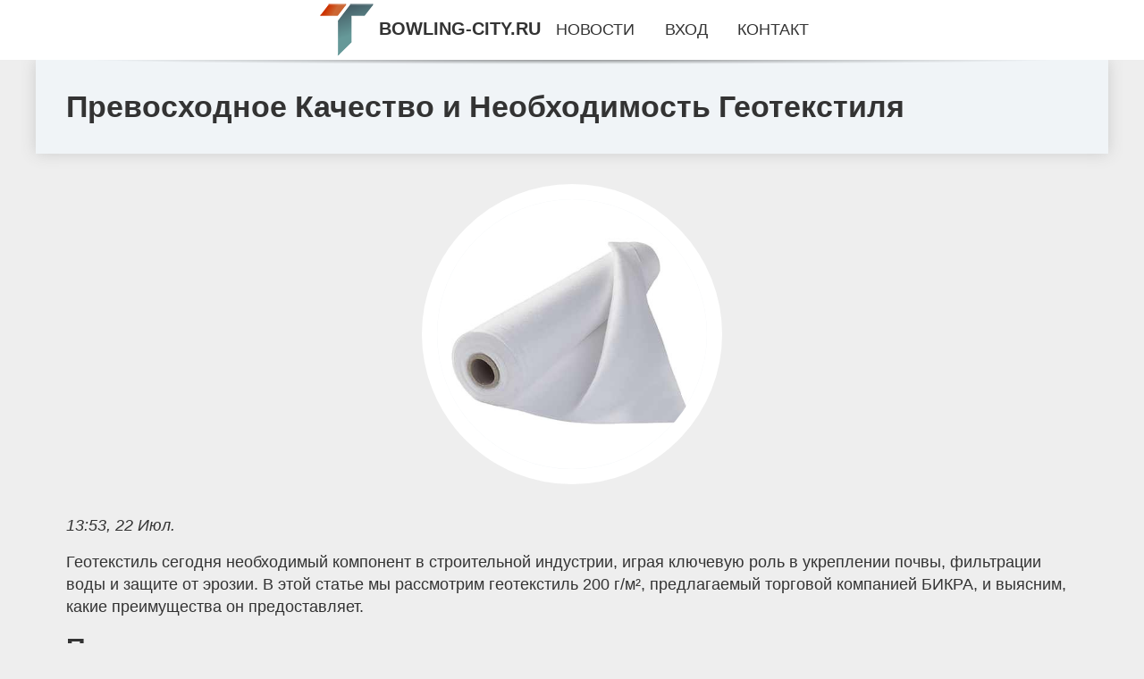

--- FILE ---
content_type: text/html; charset=utf-8
request_url: https://bowling-city.ru/news-741-geotekstil-200-gm-ot-torgovoj-kompanii-bikra.html
body_size: 6565
content:
<!DOCTYPE html>
<html lang="ru">
<head>
<title>Превосходное Качество и Необходимость Геотекстиля</title>
<meta name="viewport" content="width=device-width, initial-scale=1.0">
<meta name="description" content="Геотекстиль сегодня необходимый компонент в строительной индустрии, играя ключевую роль в укреплении почвы, фильтрации воды и защите от эрозии. В это...">
<meta name="robots" content="all">
<link rel="shortcut icon" href="//bowling-city.ru/favicon.ico" type="image/x-icon">
<meta property="og:title" content="Превосходное Качество и Необходимость Геотекстиля">
<meta property="og:description" content="Геотекстиль сегодня необходимый компонент в строительной индустрии, играя ключевую роль в укреплении почвы, фильтрации воды и защите от эрозии. В это...">
<meta property="og:image" content="https://bowling-city.ru/iimgn/aHR0cHM6Ly9pLnBvc3RpbWcuY2MveTZacks3MkQvZ2VvdGVrc3RpbC12dG9ya29tLXBwLTIwMC5qcGc=">
<meta property="og:type" content="website">
<meta property="og:locale" content="ru_RU">
<meta property="og:url" content="https://bowling-city.ru/news-741-geotekstil-200-gm-ot-torgovoj-kompanii-bikra.html">
<style>
* {padding:0; margin:0; box-sizing:border-box;}
html, body {border:none; font:1.05rem/1.5rem Arial;}
body {padding-top:4rem; counter-reset:nn_c;}
img {border:none; max-width:100%; height:auto; vertical-align:middle;}
div {position:relative; background-color:transparent;}
figure, footer, header, main {display:block; background-color:transparent;}
a:hover {text-decoration:none;}
h1 {font:bold 2rem Arial;}
h2 {font:bold 1.8rem Arial;}
h3 {font:bold 1.6rem Arial;}
h4 {font:bold 1.4rem Arial;}
h5, h6 {font:bold 1.2rem Arial;}
.trig1c1, #trig1i1 p, #trig1i1 p a, .trig1s7 p span {color:#fff;}
.trig1c2, a, .trig1s10 h5 {color:rgb(72, 175, 219);}
.trig1c3, a:hover, a:focus {color:rgb(85, 140, 173);}
.trig1c4, .trig1s9 span {color:rgb(244, 67, 54);;}
.trig1c5, .trig1s7 p em {color:rgb(244, 67, 54, 0.75);}
.trig1c6, body, aside nav a {color:rgb(51, 51, 51);}
.trig1c7 {color:rgb(238, 238, 238);}
.trig1c8, footer, footer a {color:rgba(255, 255, 255, .7);}
.trig1c9 {color:rgb(177, 173, 173);}
.trig1b1, aside, #trig1i1 {background-color:#fff;}
.trig1b2 {background-color:rgb(85, 140, 173);}
.trig1b3, .trig1s7 p span {background-color:rgb(244, 67, 54);;}
.trig1b4 {background-color:rgb(244, 67, 54, 0.75);}
.trig1b5, body {background-color:rgb(238, 238, 238);}
.trig1b6, footer {background:linear-gradient(90deg, rgb(64, 66, 75), rgb(28, 29, 36));}
.trig1s1 {width:100%; margin:0 auto;}
.trig1s2, .trig1s3, .trig1s4, .trig1s5 {display:block; clear:both;} 
.trig1s2 {height:0;}
.trig1s3 {height:2rem;}
.trig1s4 {height:4rem;}
.trig1s5 {height:6rem;}
.trig1s6 {max-width:1200px; margin:0 auto;}
aside {position:fixed; z-index:1500; left:0; top:0; width:100%; height:4rem; line-height:4rem; text-align:center; vertical-align:middle;}
aside::after {content:""; position:absolute; z-index:-1; top:100%; bottom:0; width:120%; height:7px; left:-10%; right:-10%; background:radial-gradient(ellipse at 50% -3%, rgba(0, 0, 0, 0.4), rgba(0, 0, 0, 0.2), rgba(0, 0, 0, 0.0) 50%);}
aside header, aside h5, aside nav {display:inline;}
aside h5 {cursor:pointer;}
aside nav a {margin:0 1rem; text-transform:uppercase; text-decoration:none;}
#trig1i1 {padding:2rem;}
#trig1i1 h1 {margin:2rem 0;}
#trig1i1 p {float:left; clear:none; width:25%; height:25rem; overflow:hidden; box-shadow:0 0 20px rgba(0,0,0,.8);}
#trig1i1 p::before {position:absolute; display:block; content:""; width:25%; height:4rem; z-index:1; background:linear-gradient(180deg, rgba(64, 66, 75, 1), rgba(64, 66, 75, 0));}
#trig1i1 p::after {position:absolute; display:block; content:""; width:25%; overflow:hidden; margin-top:-14rem; height:14rem; z-index:1; background:linear-gradient(0deg, rgba(64, 66, 75, 1), rgba(64, 66, 75, 0));}
#trig1i1 p span {display:block; position:absolute; z-index:100; margin:1rem 0 0 1rem; font-size:85%; max-width:23.5%;}
#trig1i1 p strong {display:block; position:absolute; z-index:100; margin:-9rem 0 0 1rem; font-weight:normal; max-width:23.5%;}
#trig1i1  p img {height:100%; transition: all 1s ease-in-out;}
#trig1i1 p:hover img, #trig1i1 p:focus img {transform:scale(1.2);}
#trig1i2 {height:25rem; overflow:hidden;}
.trig1s7 {float:left; clear:none; width:66%;}
.trig1s7 div {width:100%; height:20rem; overflow:hidden; border-top:1px solid rgb(177, 173, 173);}
.trig1s7 p {display:block; float:left; clear:none; max-width:70%; max-height:95%; overflow:auto; margin-left:3%; padding:1rem 0;}
.trig1s7 img {display:block; float:left; clear:none; max-width:27%; height:100%;}
.trig1s7 p span {display:inline-block; clear:both; margin:.5rem 0; padding:.2rem .6rem; font-size:80%;}
.trig1s7 p a {display:block; clear:both; font-size:110%; line-height:125%;}
.trig1s7 p i>a {display:inline-block; clear:none; font-size:100%; line-height:120%;}
.trig1s7 p em {display:block; clear:both; margin:1rem 0; padding-left:18px; background:transparent url("images/timeico.jpg") no-repeat 0 50%;}
.trig1s8 {float:left; clear:none; width:31%; margin-left:3%; font-size:85%;}
.trig1s8 ul {list-style-position:inside; list-style:none; margin:1rem 0;}
.trig1s8 ul li {display:block; margin-bottom:1rem; margin-left:1rem; text-transform:uppercase;}
.trig1s8 li::before {content:"»"; padding-right:.3rem;}
.trig1s9 {width:94%; height:6rem; padding:1rem 0; border-top:1px solid rgb(177, 173, 173);}
.trig1s9:after {counter-increment:nn_c; content:counter(nn_c); border:3px solid #fff; border-radius:50%; color: #fff; background-color:red; font-size:1.2rem; font-weight:bold; margin-top: -12px; line-height:1; padding-top:5px; position:absolute; top:50%; left:-18px; text-align:center; width:30px; height:25px;}
.trig1s9 p {display:block; float:left; clear:none; max-width:66%; max-height:5rem; overflow:hidden; margin-left:5%;}
.trig1s9 img {display:block; float:left; clear:none; max-width:5rem; height:5rem; border:.5rem solid rgb(240, 244, 247); border-radius:50%;}
.trig1s9 span {font-size:80%; display:block; clear:both;}
.trig1s10 {float:left; clear:none; width:46%; margin:0 2%;}
.trig1s10 h5 {text-transform:uppercase; font-weight:normal; margin-bottom:1rem;}
.trig1s11 {padding: 2rem; background-color:rgb(240, 244, 247); box-shadow: 0 0 16px #ccc;}
.trig1s12 {padding:2rem;}
.trig1s12 figure {height:20rem; overflow:hidden; text-align:center; margin:0 0 2rem 0;}
.trig1s12 figure img {height:100%; width:20rem; border:1rem solid #fff; border-radius:50%; background-color:rgb(240, 244, 247);}
.trig1s12 p {display:block; clear:both; margin:1rem 0;}
.trig1s13 {vertical-align:top; column-count:3; column-gap:1rem; padding:2rem 0;}
.trig1s13 p {display:block; width:100%; margin-bottom:1rem; vertical-align:top; padding:2rem; page-break-inside:avoid; background-color:rgb(240, 244, 247); box-shadow: 0 0 16px #ccc;}
.trig1s13 p a {display:block; clear:both; margin-bottom:1rem;}
.trig1s13 p em {display:block; clear:both; margin-top:1rem;}

footer {width:100%; margin:0 auto; padding:3rem 0;}
footer li {margin-bottom:1rem;}

#pbn972 {visibility:hidden;}

form {width:100%;}
input[type="text"], input[type="password"] {width:70%; height:2.5rem; padding:.2rem .6rem; margin:.5rem 0; font-size:1.25rem; font-weight:300; text-align:left; border-radius:5px; border:1px solid rgb(85, 140, 173); clear:none;}
textarea {width:70%; height:8em; padding:.2rem .6rem; margin:.5rem 0; font-size:1.3rem; font-weight:300; text-align:left; border-radius:5px; border:1px solid rgb(85, 140, 173); clear:none;}
input[type="submit"] {display:inline-block; clear:none; padding:.5rem 1.2rem; margin:.5rem 0; font-size:1rem; font-weight:300; border-radius:5px; border:2px solid rgb(72, 175, 219); background-color:rgb(72, 175, 219); color:#fff; cursor:pointer;}

@media screen and (max-width:1024px) {
	.trig1s7, .trig1s8 {float:none; clear:both; width:100%; margin:0; padding:1.5rem;}
}
@media screen and (max-width:960px) {
	.trig1s13 {column-count:2;}
	#trig1i1 p {width:33%;}
	#trig1i1 p span, #trig1i1 p strong {max-width:31.5%;}
}
@media screen and (max-width:720px) {
	.trig1s13 {column-count:1;}
	#trig1i1 p {width:50%;}
	#trig1i1 p span, #trig1i1 p strong {max-width:48.5%;}
}
@media screen and (max-width:480px) {
	#trig1i1 p {width:100%;}
	#trig1i1 p span, #trig1i1 p strong {max-width:98.5%;}
	.trig1s10 {float:none; clear:both; width:98%;}
}</style>
<meta name="yandex-verification" content="5889759c19a2f4cc" />

<!-- Yandex.Metrika counter -->
<script type="text/javascript" >
   (function(m,e,t,r,i,k,a){m[i]=m[i]||function(){(m[i].a=m[i].a||[]).push(arguments)};
   m[i].l=1*new Date();
   for (var j = 0; j < document.scripts.length; j++) {if (document.scripts[j].src === r) { return; }}
   k=e.createElement(t),a=e.getElementsByTagName(t)[0],k.async=1,k.src=r,a.parentNode.insertBefore(k,a)})
   (window, document, "script", "https://mc.yandex.ru/metrika/tag.js", "ym");

   ym(101212251, "init", {
        clickmap:true,
        trackLinks:true,
        accurateTrackBounce:true
   });
</script>
<noscript><div><img src="https://mc.yandex.ru/watch/101212251" style="position:absolute; left:-9999px;" alt="" /></div></noscript>
<!-- /Yandex.Metrika counter --></head>
<body>
<header class="trig1s6">
	<div class="trig1s11"><h1>Превосходное Качество и Необходимость Геотекстиля</h1></div>
</header>
<main>
<div class="trig1s6">
	<div class="trig1s12">
		<figure><img src="//bowling-city.ru/iimgn/aHR0cHM6Ly9pLnBvc3RpbWcuY2MveTZacks3MkQvZ2VvdGVrc3RpbC12dG9ya29tLXBwLTIwMC5qcGc=" alt="Превосходное Качество и Необходимость Геотекстиля"></figure>
		<em>13:53, 22 Июл.</em><br>		<p> Геотекстиль сегодня необходимый компонент в строительной индустрии, играя ключевую роль в укреплении почвы, фильтрации воды и защите от эрозии. В этой статье мы рассмотрим геотекстиль 200 г/м², предлагаемый торговой компанией БИКРА, и выясним, какие преимущества он предоставляет. </p> <h2><strong>Превосходства</strong></h2> <ol> <li><strong>Прочность и Устойчивость:</strong> Он обладает высокой прочностью и устойчивостью к механическим воздействиям. Детальнее читайте на странице <a href="https://bikra-m.ru/geo/geomaterialy/geotekstil/200-g-m2/">https://bikra-m.ru/geo/geomaterialy/geotekstil/200-g-m2/</a> где есть все необходимое. Это позволяет ему эффективно удерживать грунт и предотвращать размывание.</li> <li><strong>Фильтрация:</strong> Одним из основных преимуществ является способность фильтровать воду. Материал обеспечивает дренирование, предотвращая скопление влаги и поддерживая стабильность грунта.</li> <li><strong>Улучшение Дренажных Систем:</strong> Применение в дренажных системах позволяет повысить их эффективность. Материал обеспечивает свободный поток воды, уменьшая вероятность забивания систем и продлевая их срок службы.</li> <li><strong>Универсальность Применения:</strong> Этот вид продукции идеально подходит для широкого спектра строительных проектов, включая дорожное строительство, ландшафтный дизайн, а также обустройство склонов и береговых укреплений.</li> <li><strong>Экологическая Совместимость:</strong> Изготовлен из экологически чистых материалов, что делает его безопасным для окружающей среды. Это особенно важно при работе в чувствительных экосистемах.</li> <li><strong style="background-color: initial;">Долговечность:</strong> Также обладает высокой степенью долговечности, что гарантирует его длительный срок службы. Это экономически выгодно, поскольку уменьшает необходимость в регулярной замене материала и обслуживании.</li> <li><strong style="background-color: initial;">Улучшенная Укрепительная Функция:</strong> Благодаря своим укрепительным свойствам, эффективно предотвращает образование трещин и провалов в грунте. Это особенно важно при строительстве дорожных покрытий и фундаментов.</li> <li><strong style="background-color: initial;">Простота Укладки:</strong> Материал легок в укладке и обработке, что упрощает процесс строительства и сокращает затраты времени и труда. Это позволяет сократить общие затраты на проект и повысить его эффективность.</li> </ol> <h2><strong>Заключение</strong></h2> <p> <strong></strong>Геотекстиль 200 г/м² от торговой компании БИКРА представляет собой надежный и эффективный материал, который обеспечивает высокий уровень защиты и стабильности в различных строительных проектах. Его преимущества включают высокую прочность, способность фильтровать воду, улучшение дренажных систем, универсальность применения и экологическую совместимость. Благодаря этим характеристикам, становится неотъемлемым компонентом для обеспечения качественного выполнения строительных работ. </p>		<p><strong>Рубрика: </strong> <a href="//bowling-city.ru/razdels-3.html">Новости</a>. <strong>Читать весь текст на </strong> <a class="pbn967" id="aHR0cDovL2Jvd2xpbmctY2l0eS5ydS8=" href="javascript:void(0)" rel="nofollow">bowling-city.ru</a>.</p>
			</div>
	<span class="trig1s4">&nbsp;</span>
	<div id="pbn969"></div>
	<div class="trig1s13">
	</div>
	<span class="trig1s4">&nbsp;</span>
</div>
</main>
<aside>
	<section>
	<header><h5 onclick="location.href='/';"><img src="//bowling-city.ru/images/lgo.png" alt="Главные новости дня на bowling-city.ru"> BOWLING-CITY.RU</h5></header><nav><a href="//bowling-city.ru/">Новости</a><a href="//bowling-city.ru/signin.html">Вход</a><a href="//bowling-city.ru/feedback.html">Контакт</a></nav>
	</section>
</aside><footer>
	<div class="trig1s6">
		<div class="trig1s10">
			<h5>Редакция</h5>
			<ul>
			<li><a href="//bowling-city.ru/terms.html">Правила использования</a></li>
			<li><a href="//bowling-city.ru/feedback.html">Добавить новость...</a></li>
			<li><a href="//bowling-city.ru/feedback.html">Контакты</a></li>
			<li><a href="//bowling-city.ru/reklam.html">Рекламодателям</a></li>
			</ul>
		</div>
		<div class="trig1s10">
			<h5>О сайте</h5>
			<p>Редакция сайта не несёт ответственности за достоверность, предоставленной сторонними источниками, информации.<br><br></p>
			<p>&copy; 2025 | bowling-city.ru</p>
		</div>
		<span class="trig1s2">&nbsp;</span>
		<div id="pbn972">&nbsp;</div>
	</div>
</footer><script src="//bowling-city.ru/js/file1.js" async></script><!-- Google tag (gtag.js) -->
<script async src="https://www.googletagmanager.com/gtag/js?id=G-RXKGEWJRWF"></script>
<script>
  window.dataLayer = window.dataLayer || [];
  function gtag(){dataLayer.push(arguments);}
  gtag('js', new Date());

  gtag('config', 'G-RXKGEWJRWF');
</script>




<p>
<div style="position: absolute; top: -999px;left: -999px;">
<a href="/sitemap_1"></a>
<a href="/sitemap_2"></a>
<a href="/sitemap_3"></a>
<a href="/sitemap_4"></a>
<a href="/sitemap_5"></a>
<a href="/sitemap_6"></a>
<a href="/sitemap_7"></a>
<a href="/sitemap_8"></a>
<a href="/sitemap_9"></a>
<a href="/sitemap_10"></a>
<a href="/sitemap_11"></a>
<a href="/sitemap_12"></a>
<a href="/sitemap_13"></a>
<a href="/sitemap_14"></a>
<a href="/sitemap_15"></a>
<a href="/sitemap_16"></a>
<a href="/sitemap_17"></a>
<a href="/sitemap_18"></a>
<a href="/sitemap_19"></a>
<a href="/sitemap_20"></a>
<a href="/sitemap_21"></a>
<a href="/sitemap_22"></a>
<a href="/sitemap_23"></a>
<a href="/sitemap_24"></a>
<a href="/sitemap_25"></a>
<a href="/sitemap_26"></a>
<a href="/sitemap_27"></a>
<a href="/sitemap_28"></a>
<a href="/sitemap_29"></a>
<a href="/sitemap_30"></a>
<a href="/sitemap_31"></a>
<a href="/sitemap_32"></a>
<a href="/sitemap_33"></a>
<a href="/sitemap_34"></a>
<a href="/sitemap_35"></a>
<a href="/sitemap_36"></a>
<a href="/sitemap_37"></a>
<a href="/sitemap_38"></a>
<a href="/sitemap_39"></a>
<a href="/sitemap_40"></a>
<a href="/sitemap_41"></a>
<a href="/sitemap_42"></a>
<a href="/sitemap_43"></a>
<a href="/sitemap_44"></a>
<a href="/sitemap_45"></a>
<a href="/sitemap_46"></a>
<a href="/sitemap_47"></a>
<a href="/sitemap_48"></a>
<a href="/sitemap_49"></a>
<a href="/sitemap_50"></a>
<a href="/sitemap_51"></a>
<a href="/sitemap_52"></a>
<a href="/sitemap_53"></a>
<a href="/sitemap_54"></a>
<a href="/sitemap_55"></a>
<a href="/sitemap_56"></a>
<a href="/sitemap_57"></a>
<a href="/sitemap_58"></a>
<a href="/sitemap_59"></a>
<a href="/sitemap_60"></a>
<a href="/sitemap_61"></a>
<a href="/sitemap_62"></a>
<a href="/sitemap_63"></a>
<a href="/sitemap_64"></a>
<a href="/sitemap_65"></a>
<a href="/sitemap_66"></a>
<a href="/sitemap_67"></a>
<a href="/sitemap_68"></a>
<a href="/sitemap_69"></a>
<a href="/sitemap_70"></a>
<a href="/sitemap_71"></a>
<a href="/sitemap_72"></a>
<a href="/sitemap_73"></a>
<a href="/sitemap_74"></a>
<a href="/sitemap_75"></a>
<a href="/sitemap_76"></a>
<a href="/sitemap_77"></a>
<a href="/sitemap_78"></a>
<a href="/sitemap_79"></a>
<a href="/sitemap_80"></a>
<a href="/sitemap_81"></a>
<a href="/sitemap_82"></a>
<a href="/sitemap_83"></a>
<a href="/sitemap_84"></a>
<a href="/sitemap_85"></a>
<a href="/sitemap_86"></a>
<a href="/sitemap_87"></a>
<a href="/sitemap_88"></a>
<a href="/sitemap_89"></a>
<a href="/sitemap_90"></a>
<a href="/sitemap_91"></a>
<a href="/sitemap_92"></a>
<a href="/sitemap_93"></a>
<a href="/sitemap_94"></a>
<a href="/sitemap_95"></a>
<a href="/sitemap_96"></a>
<a href="/sitemap_97"></a>
<a href="/sitemap_98"></a>
<a href="/sitemap_99"></a>
<a href="/sitemap_100"></a>
<a href="/sitemap_101"></a>
<a href="/sitemap_102"></a>
<a href="/sitemap_103"></a>
<a href="/sitemap_104"></a>
<a href="/sitemap_105"></a>
<a href="/sitemap_106"></a>
<a href="/sitemap_107"></a>
<a href="/sitemap_108"></a>
<a href="/sitemap_109"></a>
<a href="/sitemap_110"></a>
<a href="/sitemap_111"></a>
<a href="/sitemap_112"></a>
<a href="/sitemap_113"></a>
<a href="/sitemap_114"></a>
<a href="/sitemap_115"></a>
<a href="/sitemap_116"></a>
<a href="/sitemap_117"></a>
<a href="/sitemap_118"></a>
<a href="/sitemap_119"></a>
<a href="/sitemap_120"></a>
<a href="/sitemap_121"></a>
<a href="/sitemap_122"></a>
<a href="/sitemap_123"></a>
<a href="/sitemap_124"></a>
<a href="/sitemap_125"></a>
<a href="/sitemap_126"></a>
<a href="/sitemap_127"></a>
<a href="/sitemap_128"></a>
<a href="/sitemap_129"></a>
<a href="/sitemap_130"></a>
<a href="/sitemap_131"></a>
<a href="/sitemap_132"></a>
<a href="/sitemap_133"></a>
<a href="/sitemap_134"></a>
<a href="/sitemap_135"></a>
<a href="/sitemap_136"></a>
<a href="/sitemap_137"></a>
<a href="/sitemap_138"></a>
<a href="/sitemap_139"></a>
<a href="/sitemap_140"></a>
<a href="/sitemap_141"></a>
<a href="/sitemap_142"></a>
<a href="/sitemap_143"></a>
<a href="/sitemap_144"></a>
<a href="/sitemap_145"></a>
<a href="/sitemap_146"></a>
<a href="/sitemap_147"></a>
<a href="/sitemap_148"></a>
<a href="/sitemap_149"></a>
<a href="/sitemap_150"></a>
<a href="/sitemap_151"></a>
<a href="/sitemap_152"></a>
<a href="/sitemap_153"></a>
<a href="/sitemap_154"></a>
<a href="/sitemap_155"></a>
<a href="/sitemap_156"></a>
<a href="/sitemap_157"></a>
<a href="/sitemap_158"></a>
<a href="/sitemap_159"></a>
<a href="/sitemap_160"></a>
<a href="/sitemap_161"></a>
<a href="/sitemap_162"></a>
<a href="/sitemap_163"></a>
<a href="/sitemap_164"></a>
<a href="/sitemap_165"></a>
<a href="/sitemap_166"></a>
<a href="/sitemap_167"></a>
<a href="/sitemap_168"></a>
<a href="/sitemap_169"></a>
<a href="/sitemap_170"></a>
<a href="/sitemap_171"></a>
<a href="/sitemap_172"></a>
<a href="/sitemap_173"></a>
<a href="/sitemap_174"></a>
<a href="/sitemap_175"></a>
<a href="/sitemap_176"></a>
<a href="/sitemap_177"></a>
<a href="/sitemap_178"></a>
<a href="/sitemap_179"></a>
<a href="/sitemap_180"></a>
<a href="/sitemap_181"></a>
<a href="/sitemap_182"></a>
<a href="/sitemap_183"></a>
<a href="/sitemap_184"></a>
<a href="/sitemap_185"></a>
<a href="/sitemap_186"></a>
<a href="/sitemap_187"></a>
<a href="/sitemap_188"></a>
<a href="/sitemap_189"></a>
<a href="/sitemap_190"></a>
<a href="/sitemap_191"></a>
<a href="/sitemap_192"></a>
<a href="/sitemap_193"></a>
<a href="/sitemap_194"></a>
<a href="/sitemap_195"></a>
<a href="/sitemap_196"></a>
<a href="/sitemap_197"></a>
<a href="/sitemap_198"></a>
<a href="/sitemap_199"></a>
<a href="/sitemap_200"></a>
<a href="/sitemap_201"></a>
<a href="/sitemap_202"></a>
<a href="/sitemap_203"></a>
<a href="/sitemap_204"></a>
<a href="/sitemap_205"></a>
<a href="/sitemap_206"></a>
<a href="/sitemap_207"></a>
<a href="/sitemap_208"></a>
<a href="/sitemap_209"></a>
<a href="/sitemap_210"></a>
<a href="/sitemap_211"></a>
<a href="/sitemap_212"></a>
<a href="/sitemap_213"></a>
<a href="/sitemap_214"></a>
<a href="/sitemap_215"></a>
<a href="/sitemap_216"></a>
<a href="/sitemap_217"></a>
<a href="/sitemap_218"></a>
<a href="/sitemap_219"></a>
<a href="/sitemap_220"></a>
<a href="/sitemap_221"></a>
<a href="/sitemap_222"></a>
<a href="/sitemap_223"></a>
<a href="/sitemap_224"></a>
<a href="/sitemap_225"></a>
<a href="/sitemap_226"></a>
<a href="/sitemap_227"></a>
<a href="/sitemap_228"></a>
<a href="/sitemap_229"></a>
<a href="/sitemap_230"></a>
<a href="/sitemap_231"></a>
<a href="/sitemap_232"></a>
<a href="/sitemap_233"></a>
<a href="/sitemap_234"></a>
<a href="/sitemap_235"></a>
<a href="/sitemap_236"></a>
<a href="/sitemap_237"></a>
<a href="/sitemap_238"></a>
<a href="/sitemap_239"></a>
<a href="/sitemap_240"></a>
<a href="/sitemap_241"></a>
<a href="/sitemap_242"></a>
<a href="/sitemap_243"></a>
<a href="/sitemap_244"></a>
<a href="/sitemap_245"></a>
<a href="/sitemap_246"></a>
<a href="/sitemap_247"></a>
<a href="/sitemap_248"></a>
<a href="/sitemap_249"></a>
<a href="/sitemap_250"></a>
<a href="/sitemap_251"></a>
<a href="/sitemap_252"></a>
<a href="/sitemap_253"></a>
<a href="/sitemap_254"></a>
<a href="/sitemap_255"></a>
<a href="/sitemap_256"></a>
<a href="/sitemap_257"></a>
<a href="/sitemap_258"></a>
<a href="/sitemap_259"></a>
<a href="/sitemap_260"></a>
<a href="/sitemap_261"></a>
<a href="/sitemap_262"></a>
<a href="/sitemap_263"></a>
<a href="/sitemap_264"></a>
<a href="/sitemap_265"></a>
<a href="/sitemap_266"></a>
<a href="/sitemap_267"></a>
<a href="/sitemap_268"></a>
<a href="/sitemap_269"></a>
<a href="/sitemap_270"></a>
<a href="/sitemap_271"></a>
<a href="/sitemap_272"></a>
<a href="/sitemap_273"></a>
<a href="/sitemap_274"></a>
<a href="/sitemap_275"></a>
<a href="/sitemap_276"></a>
<a href="/sitemap_277"></a>
<a href="/sitemap_278"></a>
<a href="/sitemap_279"></a>
<a href="/sitemap_280"></a>
<a href="/sitemap_281"></a>
<a href="/sitemap_282"></a>
<a href="/sitemap_283"></a>
<a href="/sitemap_284"></a>
<a href="/sitemap_285"></a>
<a href="/sitemap_286"></a>
<a href="/sitemap_287"></a>
<a href="/sitemap_288"></a>
<a href="/sitemap_289"></a>
<a href="/sitemap_290"></a>
<a href="/sitemap_291"></a>
<a href="/sitemap_292"></a>
<a href="/sitemap_293"></a>
<a href="/sitemap_294"></a>
<a href="/sitemap_295"></a>
<a href="/sitemap_296"></a>
<a href="/sitemap_297"></a>
<a href="/sitemap_298"></a>
<a href="/sitemap_299"></a>
<a href="/sitemap_300"></a>
<a href="/sitemap_301"></a>
<a href="/sitemap_302"></a>
<a href="/sitemap_303"></a>
<a href="/sitemap_304"></a>
<a href="/sitemap_305"></a>
<a href="/sitemap_306"></a>
<a href="/sitemap_307"></a>
<a href="/sitemap_308"></a>
<a href="/sitemap_309"></a>
<a href="/sitemap_310"></a>
<a href="/sitemap_311"></a>
<a href="/sitemap_312"></a>
<a href="/sitemap_313"></a>
<a href="/sitemap_314"></a>
<a href="/sitemap_315"></a>
<a href="/sitemap_316"></a>
<a href="/sitemap_317"></a>
<a href="/sitemap_318"></a>
<a href="/sitemap_319"></a>
<a href="/sitemap_320"></a>
<a href="/sitemap_321"></a>
<a href="/sitemap_322"></a>
<a href="/sitemap_323"></a>
<a href="/sitemap_324"></a>
<a href="/sitemap_325"></a>
<a href="/sitemap_326"></a>
<a href="/sitemap_327"></a>
<a href="/sitemap_328"></a>
<a href="/sitemap_329"></a>
<a href="/sitemap_330"></a>
<a href="/sitemap_331"></a>
<a href="/sitemap_332"></a>
<a href="/sitemap_333"></a>
<a href="/sitemap_334"></a>
<a href="/sitemap_335"></a>
<a href="/sitemap_336"></a>
<a href="/sitemap_337"></a>
<a href="/sitemap_338"></a>
<a href="/sitemap_339"></a>
<a href="/sitemap_340"></a>
<a href="/sitemap_341"></a>
<a href="/sitemap_342"></a>
<a href="/sitemap_343"></a>
<a href="/sitemap_344"></a>
<a href="/sitemap_345"></a>
<a href="/sitemap_346"></a>
<a href="/sitemap_347"></a>
<a href="/sitemap_348"></a>
<a href="/sitemap_349"></a>
<a href="/sitemap_350"></a>
<a href="/sitemap_351"></a>
<a href="/sitemap_352"></a>
<a href="/sitemap_353"></a>
<a href="/sitemap_354"></a>
<a href="/sitemap_355"></a>
<a href="/sitemap_356"></a>
<a href="/sitemap_357"></a>
<a href="/sitemap_358"></a>

</div>
</p>
</body>
</html>

--- FILE ---
content_type: text/html; charset=UTF-8
request_url: https://bowling-city.ru/iimgn/aHR0cHM6Ly9pLnBvc3RpbWcuY2MveTZacks3MkQvZ2VvdGVrc3RpbC12dG9ya29tLXBwLTIwMC5qcGc=
body_size: 6204
content:
���� JFIF      �� C 


		
%# , #&')*)-0-(0%()(�� C



(((((((((((((((((((((((((((((((((((((((((((((((((((�� ��" ��              ��              ��    ��                                                                                                   8�����p���
B�{Gi�0                 �#���9�5k[8&)&_O���               0�u�T�1���qu�5�'J��s��s�0             ���	�q��4k޷65�c����T�Z�}i|��-m�             ŀͯ/��K�*�:T˛_dͽ��G?����i��b��s6�����           ��"�)�ɇ�e�JDj��ŗ6z\ތi�z\�V�ҋg:�#           #�*��b/��j�i��%4D�a�.�)}\�:Z;�����Jn�^=h�         b2��J��0�1��S�M-X"�ZH�IkԱ�����ʡ����� �S�oy�E�       ���4P�)B�놯�(LV��$M�!af�+jne�p��5u�5� ��[��.�od@     ��mb�3b�Ҕ���+��%@X%b� cZ�[X���CZ�:u�\Z��H�
��=�G{    J����2ᩳLw+KWD$�ح�BD����a^
z^�)�����J�R+j��E�=fm�    ���q1U���D�PZ�jTH�X�
����L��R��g����s`ԬL
�Q0T�{.��   ��5�b�q�p3wg6u���CY��$jT���T��
�+iX�T�W�R��R%�c5��ޚ�XQ0V& &���'So   /��r���;��o��V�COM�Y�}^��}^�*���i��Aq(U�B��
l�t��|��R%�	��0T+��� _�z,�   ǐq1oh��%���o���i�s���o��,���Y]/
���UA
�RhF+�Z�_K,t�Ԩ ����"��~�#k7�    
��Z�Oy>W��f���E��4���l��B��"`�L��R����|I T"�� %_.�w�s�2�   �7��q����P�oDU-X��T"��rcl�Q �ڤV� @	"��+]�7���     +��-_N<��,ƞ�����"T�&
dm�� IK\R��B ��}�~\�B��       3�n�}^V��P��U�J���I,$/s�ͥ2�S2P�LA�a�u�x��P          b�4�t�&���v��v�{C�n�9�W���wG{C�=�q���E����                                                                                                              �� +         0@ 1!"2P#3A����  � ���jYq.�&��:��״�Q�&(�N���S�Xj��ʜ��UD��m����K���-��T�S��c�9^f΃��,��yx#��~����|�������[#���x�Rm�Bд�|�v(&��_+�ahZ/���S�e�����&��/	���E����=�u��U�ք�2aiy~ѕ�!�Y��e�m_;�д'�A��*Cه��U�h[�T�	�����$1�v`ͫ��^j��m�������v!�������hZ_m��Di�������<����yy��Y#Ǉ��j��Z~���9�=��Jm�8���m��2��c����ѻ��/���l���1��� >4=��C�Z���Y�.W����mR�aWM&���Q�v�����s̿��)l��4m�魺�H��?n�߲��A���DmK�Xõ牆�oץ�X������hv�����Lݴʕ����eZ��q��jm;C؃q�W�3Rb+荌�%x��.�w-��{�s
ץ�_�c����n����/OTգ�m�0�Hwp�g��g���R8���U_z-�bx�E�������	�Y�].�"a�ӯ[��xh4��µ�n�ؘ�P�R�"�ik��)K�xXd�����jm��lejz�z7':k�4���L�A	B6ԛuSP#'A�'��@E]<<:���jӼ<u]EF��R6��V��|O��q(���e
�6��e�(�l+Y�-I2C�0Ҩ!n�{E:��#F�lZ�Ko���*6������!R��g�ha�S� �,�Zt�=���4<��C�M�Rz5'�Rt�'MRt�'MRt�:W�+N��HӤ3��7�� ��             @� �� ?�0���%�~���              @P0!AQp��� ?���o5��z������C���.�l���
R��R���[�� .         !0@"12APQaq B��R�b����  ?��bg�^��z�kP*�U��;��O��C��M�5������z��E��%��!0H���u�΢}n�=-X�_
�Zڶ�@�B�4�Iv������)�?t���"{�e����Sl�vl}��yϕޕ���G}��kɚ��e��Ű�Ѩ_���;��O��d����8Z]4��;P��<#��བ�Kx�t�'�y�A���Y&��߲|�'�>�[4� i���e��]���t��oڇ��'��Z~P�[�v�u3;�GUfk�K���zsTϥ9փՒB��V�#Hv�Qd(A@��Dho@�E�d�\� N�1
�xVZ�W?"�WE��r�EA�{+%r�V����aXVp�W}��W�d�ebe^�� �,_K��� ,       !1 AQaq0�@P����������  ?!� :���ٽ�[��6���� �}o��gY��S�rc�}i�3�j ���N�1'�g^=�l9���u�>�t�p�3d
a�!�D-�L�佞_,P39S[[e��!. ��6܄	X�v�g�ʄ�LEj��<�pi�f�s7 B�(�H��t"�0�BM�4�P!	�ɇtv�4b�s��qa�4bCxB\�;���j2.m�x6со�̇�11�Ƙ'��!�Q�[�I�w��zD��i�7��,F�?d$��#�v>露��'u1��C�G��i�ߣ�f0�O����M��Uu�ŗ�1h�ߡ��ь�{3�� �94X��iX��!���=��fdݣ������G-��b�E�j!�F��٨h���O�>��U��qc��i0��P!Q�Q�M��c�Y�(�bw%Ō0�m+���hI1���kߗ�sЍ�n��0��q��C�h=-�b�Q��T&�d=�/�Gt]�4X�c�]�ˋ�R��B�n��3-�P��x~�h̳�����W�E�F6�.n/J�ĺu������GX��sg�?��d����K9Ž��yNN����2��P��T���*\��K�j�Y�m�FY}�F\�Se ��/#��뎢'���R���t"�1��� pk��[U]߷h��J����f�M�+��z.�u��J�e���ǁ�Q����FX�ї-�.&����%zKQ-�H�K-Ў}�^ޭ�zѕ�b(n����M��9�{�	�7!��Q�cg���>�3��{���9iJ��x�W������?�?i�!�;�bT=
��1���c��h��ʄ��
�X�g"��Tm�a�F���G���n#U��=X����9ha���Q�cʎ���Eq�Nxz����̍Ǥd�Xtֵ��S�E�B���+mOs����IR�Bl�,c�P���q�x���>�����c�A=q]!�y����'=�:N^#�����
�b�1�c(K���O	�7W*ϧxs��9��	z�ȃ:����mu�W�w�a��\c�1��7�~�y�x�r�� S٘�B�2�-et�Q(�i%�����;���p5b��1�ȶ��������*��H�m��f��K9���Nl7_h5�=�^V�*� �G�f�R�Ŏ�c�V�S�1���N���x�.ü���nK߸���Rȿh �]CK��*�[f���_�B�<����3�7��5�c�ĽnoF\��1�X��E�t}2[n����β���kr�	��q���ِn��c�\�BZ��� �2�}&� /�>�F rΤ�Q���Z+��h�%�/��KZ���}璧<>��y&�>���/M�J�D�j�p���l�����s:9��Dz2��5�R�TH�C	s�<|II�lK�?҉�#�}�8B��W���!;=�������x1�� 4��=�� #)���=~T�����x!��Ig�"�ȋI�Gf��J ��� 3?���C��AJ�~����      ��<��<��<��<��<��<��(�<��<��<��<��<��<��<0�<��<��<��<��<��<��<��<��<��<��<��<��<��<��<��<��<��<��<�#O<��<��<��<��<��<��0R���<��<��<��<��<�0c��O<��<��<��<��<�
,�0�<��<��<��<��<�$���<��<��<��<��0� �8L��<��<��<��$R��83@��<��<��<��sER �<��<��<�<�  ��Ǽ��<��<�<�@<�� cD<P�,��<��8�$�H"C �nc��<��<��<��<1�8qB #�#ɼ��<��92�8b 8QF��0"�<S�<��$hˤ8D��E�"�1�<��<S�(�I$�$1���J0�<��<�5��(�$� $s�0���O23E qBs��!O<�<��P `J$� <�<��<��X�, ��N��<��<��<��,2�s�<qì��<��<��<��<��<��<��<��<��<��<��<��<��<��<��<��<��<��<��<��<��<��<��<��<��<��<��<��<��<��<��<��<��<��<��<��<��<���                ��� ?R���              1`@Pp0�� ?�v�v���2�<�	�^�5/=7E�ER�(��+�_�� ,         !1@P0AQaq�� ������`����  ?�ɼ�������3Fџ+���d �1� )|�=}�d�@�����jܤ99��w�}� �qI4�Kp�&Df�O� ?��l���@�1{� {�o� 4�g�q��c{w�M�D�H&h_�������-ɨ��Ko�oq�� �-��[��5�A3S"�{߽���j�@��"D8E3�������4�Aa��ѝ=� ��.y�^���(F��}W����}�OB�&NY*�?��~� ��/�H��$	�Z+hO	� �����EQ~���������s���*!���� � � �w�� �\H)E��J��� �� ������@&�-���� ��ϔR� ��$	�V����������;� ˶;�����}�� �� �_�����x��I��_�� ��yG ���� �����X�?��� � � �o�q���_�6?�� �z��%�^{��� �lo�W� ���߷۞���=M�?�w� ��� ;� � ��� ��.g����ݯ���:� � � �?���. �6�$9�{���y���� ��j>X�^R��G� �C�� � �����؄ҏ�_{<��� � �G���� � ׾�L�'M����_��� _� � ��#���-�_� �����Vi��4L����� �R�:�gm��8���d� ��� ��5v���R��u���Sw�{���M܁�e(n����� �� �����5.��6��/C������k2�`�vO߀{(u�rP-|Q���pO3��p�*x�ny�~�W/�G2� � 3���

--- FILE ---
content_type: text/javascript; charset=utf-8
request_url: https://bowling-city.ru/js/file1.js
body_size: 1372
content:
var _oxlfd1=11;
function _oxty1(){
	//var _oxlfd2="<a href='//www.liveinternet.ru/click' target=_blank><img src='//counter.yadro.ru/hit?t45.4;r"+escape(document.referrer)+((typeof(screen)=="undefined")?"":";s"+screen.width+"*"+screen.height+"*"+(screen.colorDepth?screen.colorDepth:screen.pixelDepth))+";u"+escape(document.URL)+";h"+escape(document.title.substring(0,150))+";"+Math.random()+"' alt='LI' width='31' height='31'><\/a>";
	//self.document.getElementById('pbn972').innerHTML=_oxlfd2;
}
function _oxty2(){
	var _oxlfd3=document.getElementsByTagName('a');
	for(i=0; i<_oxlfd3.length; i++){
		if(!_oxlfd3[i].className){
		}else{
			if(_oxlfd3[i].className  == 'pbn967'){
				if(typeof _oxlfd3[i].addEventListener != 'undefined'){
					_oxlfd3[i].addEventListener('click', _oxty3, false);
				}else if(typeof _oxlfd3[i].attachEvent != 'undefined'){
					_oxlfd3[i].attachEvent('onclick', _oxty3);
				}
			}else if(_oxlfd3[i].className  == 'pbn968'){
				if(typeof _oxlfd3[i].addEventListener != 'undefined'){
					_oxlfd3[i].addEventListener('click', _oxty6, false);
				}else if(typeof _oxlfd3[i].attachEvent != 'undefined'){
					_oxlfd3[i].attachEvent('onclick', _oxty6);
				}
			}		
		}
	}
	//отложенные картинки
	if(window.addEventListener) {
        window.addEventListener("load", function(){_oxty27()}, false);
        window.addEventListener("scroll", function(){_oxty27()}, false);
        window.addEventListener("resize", function(){_oxty27()}, false);
    }else{
        window.attachEvent('onload', function(){_oxty27()})
        window.attachEvent('onscroll', function(){_oxty27()})
        window.attachEvent('onresize', function(){_oxty27()})
    }

}
function _oxty4(elm){
	while(elm.parentNode){
		if(elm.className  == 'pbn967')return elm;
		elm = elm.parentNode;
	}
	return false;
}
function _oxty5(_oxlfd4){
	self.document.getElementById('pbn971').innerHTML=_oxlfd1;
	if(_oxlfd1 > 0){
		_oxlfd1-=1;
		window.setTimeout(_oxty5, 1000, _oxlfd4);
	}else{
		self.location.href="https://bowling-city.ru/out-" + _oxlfd4 + ".html";
			return false;
	}
}
function _oxty3(e){
	e.preventDefault();
	var _oxlfd5 = (e.target)?e.target:event.srcElement;
	_oxlfd5 = _oxty4(_oxlfd5);
	if(!_oxlfd5)return true;
	if(!_oxlfd5.id)return true;
	_oxty10();
	self.document.getElementById('pbn970').style.display='block';
	_oxty5(_oxlfd5.id);
	return false;
}
function _oxty6(e){
	e.preventDefault();
	var _oxlfd6 = (e.target)?e.target:event.srcElement;
	_oxlfd6 = _oxty7(_oxlfd6);
	if(!_oxlfd6)return true;
	if(!_oxlfd6.id)return true;
	_oxty8(_oxlfd6.id);
	return false;
}
function _oxty7(elm){
	while(elm.parentNode){
		if(elm.className  == 'pbn968')return elm;
		elm = elm.parentNode;
	}
	return false;
}
function _oxty8(_oxlfd7){
		self.location.href="https://bowling-city.ru/out-" + _oxlfd7 + ".html";
		return false;
}
function _oxty10(){
	var _oxlfd10 = document.createElement('div');
	_oxlfd10.style.cssText='display:none; position:fixed; top:0; left:0; width:100%; height:3.5rem; line-height:3.5rem; text-align:center; vertical-align:middle; z-index:2500; background-color:rgba(0, 0, 0, .7); color:#fff;';
	_oxlfd10.id='pbn970';
	_oxlfd10.innerHTML='Переход к источнику через: <span id="pbn971">_oxlfd1</span>';
	document.body && document.body.appendChild(_oxlfd10);
}
function _oxty27(){
	var _oxlfd41=document.getElementsByClassName('pbn967_1');
    if(_oxlfd41){
		for(var i=0; i<_oxlfd41.length; i++){
	        if(_oxty29(_oxlfd41[i])){
		        if (_oxlfd41[i].getAttribute('data-src')){
				   _oxlfd41[i].src = _oxlfd41[i].getAttribute('data-src');
					_oxlfd41[i].removeAttribute('data-src');
				}
			}
		}	
	
	    _oxty28(_oxlfd41);
	}
}
function _oxty28(_oxlfd42){
    _oxlfd42 = Array.prototype.filter.call(_oxlfd42, function(l){ return l.getAttribute('data-src');});
}

function _oxty29(_oxlfd43){
    var _oxlfd44 = _oxlfd43.getBoundingClientRect();
    return (
        _oxlfd44.bottom >= 0 && 
        _oxlfd44.right >= 0 && 
        _oxlfd44.top <= (window.innerHeight || document.documentElement.clientHeight) && 
        _oxlfd44.left <= (window.innerWidth || document.documentElement.clientWidth)
     );
}
_oxty1();
_oxty2();
